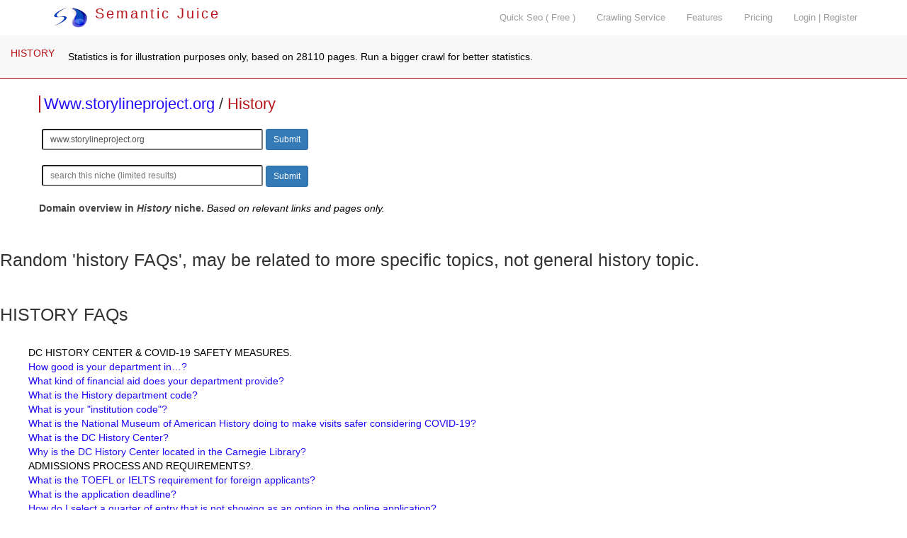

--- FILE ---
content_type: text/html; charset=utf-8
request_url: https://www.semanticjuice.com/history/storylineproject.org
body_size: 2620
content:
<!DOCTYPE html>
<html lang="en">
<head>
<meta http-equiv="content-type" content="text/html; charset=UTF-8">
    <meta http-equiv="X-UA-Compatible" content="IE=edge">
    <meta name="viewport" content="width=device-width, initial-scale=1">
    <title> storylineproject.org - history </title>
<meta name="description" content="  storylineproject.org - history . niche, top domains and resources ">
<meta name="keywords" content=", storylineproject.org , relevant links, focused crawler, link analysis, vertical search, topical search, seo tools">
<link rel="canonical" href="https://www.semanticjuice.com/history/storylineproject.org" />
<link rel="shortcut icon" type="image/x-icon" href="/favicon.ico">

    <link href="/css/bootstrap.css" rel="stylesheet">

    <!-- IE10 viewport hack for Surface/desktop Windows 8 bug -->
    <link href="/assets/css/ie10-viewport-bug-workaround.css" rel="stylesheet">

    <script src="/assets/js/ie-emulation-modes-warning.js"></script>

    <!-- Custom styles for this template -->
    <link href="/carousel.css" rel="stylesheet">

<!--
<link rel="stylesheet" type="text/css" href="./parser.css" />
<link rel="stylesheet" type="text/css" href="./styles.css" />-->

    <!-- HTML5 shim and Respond.js for IE8 support of HTML5 elements and media queries -->
    <!--[if lt IE 9]>
      <script src="https://oss.maxcdn.com/html5shiv/3.7.2/html5shiv.min.js"></script>
      <script src="https://oss.maxcdn.com/respond/1.4.2/respond.min.js"></script>
    <![endif]-->



<!--<script type="text/javascript" src="misc.js"></script>-->

<link rel="stylesheet" href="//code.jquery.com/ui/1.11.4/themes/smoothness/jquery-ui.css">
<link rel="stylesheet" type="text/css" href="/stylesm.css" />
    <script src="https://ajax.googleapis.com/ajax/libs/jquery/1.11.3/jquery.min.js"></script>
<script type="text/javascript" src="/js/jquery.canvasjs.min.js"></script>
    <script>window.jQuery || document.write('<script src="/assets/js/vendor/jquery.min.js"><\/script>')</script>
  <script src="//code.jquery.com/ui/1.11.4/jquery-ui.js"></script>

  <script>
  $(function() {
    $( "#tabz" ).tabs();
  });

$(function () {
  $('[data-toggle="tooltip"]').tooltip();
})

$(function () {
  $("[data-toggle=popover]").popover({html:true})
})

  </script>

</head>
<body class="jobs">


    <nav class="navbar navbar-inverse navbar-fixed-top">
      <div class="container">
        <div class="navbar-header">
          <button type="button" class="navbar-toggle collapsed" data-toggle="collapse" data-target="#navbar" aria-expanded="false" aria-controls="navbar">
            <span class="sr-only">Toggle navigation</span>
            <span class="icon-bar"></span>
            <span class="icon-bar"></span>
            <span class="icon-bar"></span>
          </button>
          <a class="logo" href="/"><img src="/images/sj.png" width="50" style="margin-top:10px;" alt="Semantic Juice" title="Semantic Juice" /> Semantic Juice</a>
        </div>
        <div id="navbar" class="navbar-collapse collapse" style="float:right;">
          <ul class="nav navbar-nav navbar-right">
			
            <li><a href="/quick-seo">Quick Seo ( Free )</a></li>
            <li><a href="/services">Crawling Service</a></li>
            <li><a href="/features">Features</a></li>
            <li><a href="/pricing">Pricing</a></li>
            <li><a href="/login">Login | Register</a></li>		   </ul>
        </div>
      </div>
    </nav>



<!--<div class="container-fluid">
    <div class="row"> and in footer 2 closing divs-->

<div class="container marketing"><div class="row featurette"><nav class="navbar navbar-default navbar-fixed-top scnd">
  <div class="container-fluid">
    <!-- Brand and toggle get grouped for better mobile display -->
    <div class="navbar-header">
      <button type="button" class="navbar-toggle collapsed" data-toggle="collapse" data-target="#bs-example-navbar-collapse-1" aria-expanded="false">
        <span class="sr-only">Toggle navigation</span>
        <span class="icon-bar"></span>
        <span class="icon-bar"></span>
        <span class="icon-bar"></span>
      </button>      <a class="navbar-brand" style="color:#B4141A;font-size:1em;" href="/history/">HISTORY</a>    </div><p style="margin-left:50px;">&nbsp;Statistics is for illustration purposes only, based on 28110 pages. Run a bigger crawl for better statistics. </p>  </div><!-- /.container-fluid -->
</nav></div>
    <div class="row featurette main"><h2 class="snp" style="display:block;font-size:22px;margin-top:130px;padding-left:5px;color:#333;border-left:2px solid #B4141A;">
<a href="/site/storylineproject.org">Storylineproject.org</a> / 
<a style="color:#B4141A;font-size:1em;" href="/history/">History</a>
</h2><form action="/d" method="get" accept-charset="utf-8">
            <input type="hidden" name="id" value="1416843" />
			<input type="hidden" name="q" value="" />
<label></label> <input class="input-sm" type="text" name="url" value="storylineproject.org" size="40" placeholder="type domain to see it in this niche" />
<button class="btn btn-sm btn-primary btn-inline" type="submit" value="Submit">Submit</button></form><br /><form action="/d" method="get" accept-charset="utf-8">
            <input type="hidden" name="id" value="1416843" />
<label></label> <input class="input-sm" type="text" name="q" value="" size="40" placeholder="search this niche (limited results)" />
<button class="btn btn-sm btn-primary btn-inline" type="submit" value="Submit">Submit</button></form><br><span style="color:#444;font-weight:bold;">Domain overview in <em>History</em> niche. </span> <em>Based on relevant links and pages only. </em><br /><div id="tabs">
  <head><meta name="verify-v1" content="2/kY/gShBNK1n26y7xxvKgXpcXYx4NVrcX+WghyY/+4=" /><META HTTP-EQUIV="Refresh" CONTENT="0; URL=/history/www.storylineproject.org&q=&rdr=1"></head><body>updated.. redirecting..        </div>


    <div class="ftr">

    <p><a class="ftra" href="/contact">contact</a> | <a class="ftra" href="/terms">terms</a> | <a class="ftra" href="/privacy">privacy</a>
    <br />&copy; 2018-2024 semanticjuice.com</p>
    </div>
<!-- </div></div>-->

    <!-- Bootstrap core JavaScript
    ================================================== -->
    <!-- Placed at the end of the document so the pages load faster -->
    <script src="/js/bootstrap.min.js"></script>
    <!-- Just to make our placeholder images work. Don\'t actually copy the next line! -->
    <script src="/assets/js/vendor/holder.min.js"></script>
    <!-- IE10 viewport hack for Surface/desktop Windows 8 bug -->
    <script src="/assets/js/ie10-viewport-bug-workaround.js"></script>

<script type="text/javascript">
$(document).on('click', function (e) {
    $('[data-toggle="popover"],[data-original-title]').each(function () {
        //the 'is' for buttons that trigger popups
        //the 'has' for icons within a button that triggers a popup
        if (!$(this).is(e.target) && $(this).has(e.target).length === 0 && $('.popover').has(e.target).length === 0) {                
            (($(this).popover('hide').data('bs.popover')||{}).inState||{}).click = false  // fix for BS 3.3.6
        }

    });
});
</script>


</body>
</html>


--- FILE ---
content_type: text/html; charset=utf-8
request_url: https://www.semanticjuice.com/history/www.storylineproject.org&q=&rdr=1
body_size: 7822
content:
<!DOCTYPE html>
<html lang="en">
<head>
<meta http-equiv="content-type" content="text/html; charset=UTF-8">
    <meta http-equiv="X-UA-Compatible" content="IE=edge">
    <meta name="viewport" content="width=device-width, initial-scale=1">
    <title> www.storylineproject.org - history </title>
<meta name="description" content="  www.storylineproject.org - history . niche, top domains and resources ">
<meta name="keywords" content=", www.storylineproject.org , relevant links, focused crawler, link analysis, vertical search, topical search, seo tools">
<link rel="canonical" href="https://www.semanticjuice.com/history/www.storylineproject.org&q=&rdr=1" />
<link rel="shortcut icon" type="image/x-icon" href="/favicon.ico">

    <link href="/css/bootstrap.css" rel="stylesheet">

    <!-- IE10 viewport hack for Surface/desktop Windows 8 bug -->
    <link href="/assets/css/ie10-viewport-bug-workaround.css" rel="stylesheet">

    <script src="/assets/js/ie-emulation-modes-warning.js"></script>

    <!-- Custom styles for this template -->
    <link href="/carousel.css" rel="stylesheet">

<!--
<link rel="stylesheet" type="text/css" href="./parser.css" />
<link rel="stylesheet" type="text/css" href="./styles.css" />-->

    <!-- HTML5 shim and Respond.js for IE8 support of HTML5 elements and media queries -->
    <!--[if lt IE 9]>
      <script src="https://oss.maxcdn.com/html5shiv/3.7.2/html5shiv.min.js"></script>
      <script src="https://oss.maxcdn.com/respond/1.4.2/respond.min.js"></script>
    <![endif]-->



<!--<script type="text/javascript" src="misc.js"></script>-->

<link rel="stylesheet" href="//code.jquery.com/ui/1.11.4/themes/smoothness/jquery-ui.css">
<link rel="stylesheet" type="text/css" href="/stylesm.css" />
    <script src="https://ajax.googleapis.com/ajax/libs/jquery/1.11.3/jquery.min.js"></script>
<script type="text/javascript" src="/js/jquery.canvasjs.min.js"></script>
    <script>window.jQuery || document.write('<script src="/assets/js/vendor/jquery.min.js"><\/script>')</script>
  <script src="//code.jquery.com/ui/1.11.4/jquery-ui.js"></script>

  <script>
  $(function() {
    $( "#tabz" ).tabs();
  });

$(function () {
  $('[data-toggle="tooltip"]').tooltip();
})

$(function () {
  $("[data-toggle=popover]").popover({html:true})
})

  </script>

</head>
<body class="jobs">


    <nav class="navbar navbar-inverse navbar-fixed-top">
      <div class="container">
        <div class="navbar-header">
          <button type="button" class="navbar-toggle collapsed" data-toggle="collapse" data-target="#navbar" aria-expanded="false" aria-controls="navbar">
            <span class="sr-only">Toggle navigation</span>
            <span class="icon-bar"></span>
            <span class="icon-bar"></span>
            <span class="icon-bar"></span>
          </button>
          <a class="logo" href="/"><img src="/images/sj.png" width="50" style="margin-top:10px;" alt="Semantic Juice" title="Semantic Juice" /> Semantic Juice</a>
        </div>
        <div id="navbar" class="navbar-collapse collapse" style="float:right;">
          <ul class="nav navbar-nav navbar-right">
			
            <li><a href="/quick-seo">Quick Seo ( Free )</a></li>
            <li><a href="/services">Crawling Service</a></li>
            <li><a href="/features">Features</a></li>
            <li><a href="/pricing">Pricing</a></li>
            <li><a href="/login">Login | Register</a></li>		   </ul>
        </div>
      </div>
    </nav>



<!--<div class="container-fluid">
    <div class="row"> and in footer 2 closing divs-->

<div class="container marketing"><div class="row featurette"><nav class="navbar navbar-default navbar-fixed-top scnd">
  <div class="container-fluid">
    <!-- Brand and toggle get grouped for better mobile display -->
    <div class="navbar-header">
      <button type="button" class="navbar-toggle collapsed" data-toggle="collapse" data-target="#bs-example-navbar-collapse-1" aria-expanded="false">
        <span class="sr-only">Toggle navigation</span>
        <span class="icon-bar"></span>
        <span class="icon-bar"></span>
        <span class="icon-bar"></span>
      </button>      <a class="navbar-brand" style="color:#B4141A;font-size:1em;" href="/history/">HISTORY</a>    </div><p style="margin-left:50px;">&nbsp;Statistics is for illustration purposes only, based on 28110 pages. Run a bigger crawl for better statistics. </p>  </div><!-- /.container-fluid -->
</nav></div>
    <div class="row featurette main"><h2 class="snp" style="display:block;font-size:22px;margin-top:130px;padding-left:5px;color:#333;border-left:2px solid #B4141A;">
<a href="/site/www.storylineproject.org">Www.storylineproject.org</a> / 
<a style="color:#B4141A;font-size:1em;" href="/history/">History</a>
</h2><form action="/d" method="get" accept-charset="utf-8">
            <input type="hidden" name="id" value="1416843" />
			<input type="hidden" name="q" value="" />
<label></label> <input class="input-sm" type="text" name="url" value="www.storylineproject.org" size="40" placeholder="type domain to see it in this niche" />
<button class="btn btn-sm btn-primary btn-inline" type="submit" value="Submit">Submit</button></form><br /><form action="/d" method="get" accept-charset="utf-8">
            <input type="hidden" name="id" value="1416843" />
<label></label> <input class="input-sm" type="text" name="q" value="" size="40" placeholder="search this niche (limited results)" />
<button class="btn btn-sm btn-primary btn-inline" type="submit" value="Submit">Submit</button></form><br><span style="color:#444;font-weight:bold;">Domain overview in <em>History</em> niche. </span> <em>Based on relevant links and pages only. </em><br /><div id="tabs">
  

  </div></div></div><h2>Random 'history FAQs', may be related to more specific topics, not general history topic.</h2>
<style>
ul {
    list-style-type: none;
}
summary::-webkit-details-marker {
  color: blue;
  padding:10px;
}
summary:focus {
  outline-style: none;
}

details {
  padding:10px;
  margin:10px
  background-color:#eee;
  border:1px solid black;
}
</style>
<h2>HISTORY
 FAQs</h2><ul><li>DC HISTORY CENTER & COVID-19 SAFETY MEASURES.</li>
<li><a href="#item2">How good is your department in…?</a></li>
<li><a href="#item4">What kind of financial aid does your department provide?</a></li>
<li><a href="#item7">What is the History department code?</a></li>
<li><a href="#item8">What is your &quot;institution code&quot;?</a></li>
<li><a href="#item39">What is the National Museum of American History doing to make visits safer considering COVID-19?</a></li>
<li><a href="#item40">What is the DC History Center?</a></li>
<li><a href="#item41">Why is the DC History Center located in the Carnegie Library?</a></li>
<li>ADMISSIONS PROCESS AND REQUIREMENTS?.</li>
<li><a href="#item5">What is the TOEFL or IELTS requirement for foreign applicants?</a></li>
<li><a href="#item11">What is the application deadline?</a></li>
<li><a href="#item12">How do I select a quarter of entry that is not showing as an option in the online application?</a></li>
<li><a href="#item23">What if I am having trouble uploading application documents (or other application issues)?</a></li>
<li><a href="#item28">How do I upload a transcript to the online application so it is the right size?</a></li>
<li><a href="#item29">What happens if my letters or test scores arrive after the December 1 deadline?</a></li>
<li><a href="#item30">Who makes the decision about my application?</a></li>
<li><a href="#item33">What is the average GPA of your admitted students?</a></li>
<li><a href="#item36">What is the exit interview?</a></li>
<li>DECISION NOTIFICATION AND WRITING SAMPLE BE SUBMITTED.</li>
<li><a href="#item10">When will I be notified of a decision?</a></li>
<li><a href="#item13">What type of writing sample should I submit?</a></li>
<li><a href="#item14">How long should the writing sample be?</a></li>
<li><a href="#item34">How can I be sure I am taking my classes in the right order?</a></li>
<li><a href="#item35">What math should I take?</a></li>
<li><a href="#item38">How long should I plan for my visit to the museum?</a></li>
<li>HOW DO I</li>
<li><a href="#item3">How do I apply for financial assistance?</a></li>
<li><a href="#item15">How do my recommenders submit letters on my behalf?</a></li>
<li><a href="#item22">Who should write my letters of recommendation?</a></li>
<li><a href="#item27">How do I submit a fee waiver request?</a></li>
<li><a href="#item32">How will I know if my application and supporting documents have been received?</a></li>
<li>WHERE CAN I FIND</li>
<li><a href="#item1">Where can I find out more about your graduate program?</a></li>
<li><a href="#item17">When do AP® US History scores typically come out?</a></li>
<li><a href="#item18">Where can I find past AP® US History exams?</a></li>
<li><a href="#item25">Where do students live?</a></li>
<li>FINAL EXAMS AND FUNDING OPPORTUNITIES + FELLOWSHIPS.</li>
<li><a href="#item16">When are my final exams?</a></li>
<li><a href="#item19">What are my funding opportunities?</a></li>
<li><a href="#item20">What fellowships are being offered this year?</a></li>
<li>GRADUATE COMMUNITY, RACKHAM'S ROLE, MUSEUM ADMISSION COST.</li>
<li><a href="#item21">What should my Statement of Purpose look like?</a></li>
<li><a href="#item24">What does the graduate community look like?</a></li>
<li><a href="#item31">What role does Rackham have in the admissions process?</a></li>
<li><a href="#item37">How much does admission to the museum cost?</a></li>
<li>ADMISSION REQUIREMENTS AND APPLICATION PROCESS DETAILS.</li>
<li><a href="#item6">What documents do you require for admission?</a></li>
<li><a href="#item9">What languages do I need?</a></li>
<li><a href="#item26">How many applications do you receive?</a></li>
<li><a href="#item42">What units do you use?</a></li></ul><h2>DC HISTORY CENTER & COVID-19 SAFETY MEASURES.</h2>

                <div itemscope itemtype="https://schema.org/Question">
                  <details><summary id="item2" itemprop="name">Q: How good is your department in…?</summary>
                  <div itemprop="suggestedAnswer acceptedAnswer" itemscope itemtype="https://schema.org/Answer">
                    <div itemprop="text">A: If you want to do research in psychology at the University of Toronto, you will need to apply to a graduate program.
                    </div>
                    </details>
                  </div>
                </div>

                <div itemscope itemtype="https://schema.org/Question">
                  <details><summary id="item4" itemprop="name">Q: What kind of financial aid does your department provide?</summary>
                  <div itemprop="suggestedAnswer acceptedAnswer" itemscope itemtype="https://schema.org/Answer">
                    <div itemprop="text">A: All admitted students receive a five-year financial package that provides a stipend and pays tuition. The first-year fellowship pays tuition and currently provides a stipend of $30,780 for twelve months.
                    </div>
                    </details>
                  </div>
                </div>

                <div itemscope itemtype="https://schema.org/Question">
                  <details><summary id="item7" itemprop="name">Q: What is the History department code?</summary>
                  <div itemprop="suggestedAnswer acceptedAnswer" itemscope itemtype="https://schema.org/Answer">
                    <div itemprop="text">A: The application code for the History department is H20PH.
                    </div>
                    </details>
                  </div>
                </div>

                <div itemscope itemtype="https://schema.org/Question">
                  <details><summary id="item8" itemprop="name">Q: What is your &quot;institution code&quot;?</summary>
                  <div itemprop="suggestedAnswer acceptedAnswer" itemscope itemtype="https://schema.org/Answer">
                    <div itemprop="text">A: The institutional code number for reporting GRE scores to Northwestern's Graduate School is 1565. There is no separate code for the History department.
                    </div>
                    </details>
                  </div>
                </div>

                <div itemscope itemtype="https://schema.org/Question">
                  <details><summary id="item39" itemprop="name">Q: What is the National Museum of American History doing to make visits safer considering COVID-19?</summary>
                  <div itemprop="suggestedAnswer acceptedAnswer" itemscope itemtype="https://schema.org/Answer">
                    <div itemprop="text">A: Wear a mask, don’t touch things, and stay 6 feet away from other people.
                    </div>
                    </details>
                  </div>
                </div>

                <div itemscope itemtype="https://schema.org/Question">
                  <details><summary id="item40" itemprop="name">Q: What is the DC History Center?</summary>
                  <div itemprop="suggestedAnswer acceptedAnswer" itemscope itemtype="https://schema.org/Answer">
                    <div itemprop="text">A: The Historical Society of Washington, D.C. is a library and museum that is free and open to the public.
                    </div>
                    </details>
                  </div>
                </div>

                <div itemscope itemtype="https://schema.org/Question">
                  <details><summary id="item41" itemprop="name">Q: Why is the DC History Center located in the Carnegie Library?</summary>
                  <div itemprop="suggestedAnswer acceptedAnswer" itemscope itemtype="https://schema.org/Answer">
                    <div itemprop="text">A: The Carnegie Library in Washington, D.C. was built in 1903 and served as a public library until 1972. The building then sat unused until 1999, when the DC History Center was granted a lease to open and operate an urban history museum.
                    </div>
                    </details>
                  </div>
                </div>
<h2>ADMISSIONS PROCESS AND REQUIREMENTS?.</h2>

                <div itemscope itemtype="https://schema.org/Question">
                  <details><summary id="item5" itemprop="name">Q: What is the TOEFL or IELTS requirement for foreign applicants?</summary>
                  <div itemprop="suggestedAnswer acceptedAnswer" itemscope itemtype="https://schema.org/Answer">
                    <div itemprop="text">A: The minimum TOEFL score for most foreign students was 90 for the internet-based test, 233 for the computer-based test, and 577 for the paper-based test. Foreign applicants who have attended English-speaking universities may be exempt from the TOEFL requirement.
                    </div>
                    </details>
                  </div>
                </div>

                <div itemscope itemtype="https://schema.org/Question">
                  <details><summary id="item11" itemprop="name">Q: What is the application deadline?</summary>
                  <div itemprop="suggestedAnswer acceptedAnswer" itemscope itemtype="https://schema.org/Answer">
                    <div itemprop="text">A: The application deadline for the Fulbright U.S. Student Program is December 1.
                    </div>
                    </details>
                  </div>
                </div>

                <div itemscope itemtype="https://schema.org/Question">
                  <details><summary id="item12" itemprop="name">Q: How do I select a quarter of entry that is not showing as an option in the online application?</summary>
                  <div itemprop="suggestedAnswer acceptedAnswer" itemscope itemtype="https://schema.org/Answer">
                    <div itemprop="text">A: I'm having problems with my online application.<br />
<br />
There are two possible problems: 1) you are trying to apply for an inappropriate quarter (we only admit for the Fall), or 2) if you know that the quarter you are trying to select is appropriate, you may be using an outdated application. You will need to start a new online application (set up a new account).
                    </div>
                    </details>
                  </div>
                </div>

                <div itemscope itemtype="https://schema.org/Question">
                  <details><summary id="item23" itemprop="name">Q: What if I am having trouble uploading application documents (or other application issues)?</summary>
                  <div itemprop="suggestedAnswer acceptedAnswer" itemscope itemtype="https://schema.org/Answer">
                    <div itemprop="text">A: Submit your online application and pay the fee. Then you can access your uploader. If you are still unable to upload your documents, contact the CAS Office of Graduate Admissions.
                    </div>
                    </details>
                  </div>
                </div>

                <div itemscope itemtype="https://schema.org/Question">
                  <details><summary id="item28" itemprop="name">Q: How do I upload a transcript to the online application so it is the right size?</summary>
                  <div itemprop="suggestedAnswer acceptedAnswer" itemscope itemtype="https://schema.org/Answer">
                    <div itemprop="text">A: 1. Scan your transcript at a maximum resolution of 300dpi for black and white documents and 200dpi for color documents.<br />
<br />
2. Be sure to scan and upload both sides of the transcript.
                    </div>
                    </details>
                  </div>
                </div>

                <div itemscope itemtype="https://schema.org/Question">
                  <details><summary id="item29" itemprop="name">Q: What happens if my letters or test scores arrive after the December 1 deadline?</summary>
                  <div itemprop="suggestedAnswer acceptedAnswer" itemscope itemtype="https://schema.org/Answer">
                    <div itemprop="text">A: You should submit your letters and test scores by December 1 in order to guarantee that they will be considered by the faculty during the admissions process.
                    </div>
                    </details>
                  </div>
                </div>

                <div itemscope itemtype="https://schema.org/Question">
                  <details><summary id="item30" itemprop="name">Q: Who makes the decision about my application?</summary>
                  <div itemprop="suggestedAnswer acceptedAnswer" itemscope itemtype="https://schema.org/Answer">
                    <div itemprop="text">A: No.
                    </div>
                    </details>
                  </div>
                </div>

                <div itemscope itemtype="https://schema.org/Question">
                  <details><summary id="item33" itemprop="name">Q: What is the average GPA of your admitted students?</summary>
                  <div itemprop="suggestedAnswer acceptedAnswer" itemscope itemtype="https://schema.org/Answer">
                    <div itemprop="text">A: The average GPA for our admitted students is 3.71 for undergraduates and 3.87 for graduates.
                    </div>
                    </details>
                  </div>
                </div>

                <div itemscope itemtype="https://schema.org/Question">
                  <details><summary id="item36" itemprop="name">Q: What is the exit interview?</summary>
                  <div itemprop="suggestedAnswer acceptedAnswer" itemscope itemtype="https://schema.org/Answer">
                    <div itemprop="text">A: Your advisor can help you select a minor that will complement your history major and advance your personal and professional goals. The capstone should bring together all that you have learned in the history classes you have taken. All History majors complete an on-line exit interview before they graduate.
                    </div>
                    </details>
                  </div>
                </div>
<h2>DECISION NOTIFICATION AND WRITING SAMPLE BE SUBMITTED.</h2>

                <div itemscope itemtype="https://schema.org/Question">
                  <details><summary id="item10" itemprop="name">Q: When will I be notified of a decision?</summary>
                  <div itemprop="suggestedAnswer acceptedAnswer" itemscope itemtype="https://schema.org/Answer">
                    <div itemprop="text">A: The Director of Graduate Studies contacts fellowship recipients in February.
                    </div>
                    </details>
                  </div>
                </div>

                <div itemscope itemtype="https://schema.org/Question">
                  <details><summary id="item13" itemprop="name">Q: What type of writing sample should I submit?</summary>
                  <div itemprop="suggestedAnswer acceptedAnswer" itemscope itemtype="https://schema.org/Answer">
                    <div itemprop="text">A: Submit a writing sample with your application.
                    </div>
                    </details>
                  </div>
                </div>

                <div itemscope itemtype="https://schema.org/Question">
                  <details><summary id="item14" itemprop="name">Q: How long should the writing sample be?</summary>
                  <div itemprop="suggestedAnswer acceptedAnswer" itemscope itemtype="https://schema.org/Answer">
                    <div itemprop="text">A: No page limit.
                    </div>
                    </details>
                  </div>
                </div>

                <div itemscope itemtype="https://schema.org/Question">
                  <details><summary id="item34" itemprop="name">Q: How can I be sure I am taking my classes in the right order?</summary>
                  <div itemprop="suggestedAnswer acceptedAnswer" itemscope itemtype="https://schema.org/Answer">
                    <div itemprop="text">A: You should always consult with your advisor before adding or dropping a class. Adding a class your advisor hasn't approved of can delay your graduation, and dropping a class can hurt your financial aid, scholarship eligibility, athletic eligibility, immigration status, or insurance coverage.
                    </div>
                    </details>
                  </div>
                </div>

                <div itemscope itemtype="https://schema.org/Question">
                  <details><summary id="item35" itemprop="name">Q: What math should I take?</summary>
                  <div itemprop="suggestedAnswer acceptedAnswer" itemscope itemtype="https://schema.org/Answer">
                    <div itemprop="text">A: Entering freshmen should take the on-line math placement test and then carefully watch prerequisites when choosing their math, statistics or logic classes.
                    </div>
                    </details>
                  </div>
                </div>

                <div itemscope itemtype="https://schema.org/Question">
                  <details><summary id="item38" itemprop="name">Q: How long should I plan for my visit to the museum?</summary>
                  <div itemprop="suggestedAnswer acceptedAnswer" itemscope itemtype="https://schema.org/Answer">
                    <div itemprop="text">A: It depends on what you want to see and how long you want to spend at each exhibit.
                    </div>
                    </details>
                  </div>
                </div>
<h2>HOW DO I</h2>

                <div itemscope itemtype="https://schema.org/Question">
                  <details><summary id="item3" itemprop="name">Q: How do I apply for financial assistance?</summary>
                  <div itemprop="suggestedAnswer acceptedAnswer" itemscope itemtype="https://schema.org/Answer">
                    <div itemprop="text">A: The regular application is the application for financial aid.
                    </div>
                    </details>
                  </div>
                </div>

                <div itemscope itemtype="https://schema.org/Question">
                  <details><summary id="item15" itemprop="name">Q: How do my recommenders submit letters on my behalf?</summary>
                  <div itemprop="suggestedAnswer acceptedAnswer" itemscope itemtype="https://schema.org/Answer">
                    <div itemprop="text">A: Letters of recommendation must be submitted online.
                    </div>
                    </details>
                  </div>
                </div>

                <div itemscope itemtype="https://schema.org/Question">
                  <details><summary id="item22" itemprop="name">Q: Who should write my letters of recommendation?</summary>
                  <div itemprop="suggestedAnswer acceptedAnswer" itemscope itemtype="https://schema.org/Answer">
                    <div itemprop="text">A: You should have at least one academic reference, but two is preferred. If you don't have two academic references, you can use a reference from work or an internship.
                    </div>
                    </details>
                  </div>
                </div>

                <div itemscope itemtype="https://schema.org/Question">
                  <details><summary id="item27" itemprop="name">Q: How do I submit a fee waiver request?</summary>
                  <div itemprop="suggestedAnswer acceptedAnswer" itemscope itemtype="https://schema.org/Answer">
                    <div itemprop="text">A: Email history-admissions@umich.edu if you think you should get a fee waiver.
                    </div>
                    </details>
                  </div>
                </div>

                <div itemscope itemtype="https://schema.org/Question">
                  <details><summary id="item32" itemprop="name">Q: How will I know if my application and supporting documents have been received?</summary>
                  <div itemprop="suggestedAnswer acceptedAnswer" itemscope itemtype="https://schema.org/Answer">
                    <div itemprop="text">A: 1. Submit your application and pay the fee.<br />
<br />
2. Rackham will contact you with instructions for checking your application status via Wolverine Access.<br />
<br />
3. Check your application status and make sure everything has been received.<br />
<br />
4. If you are offered admission, accept or decline the offer.<br />
<br />
5. Pay your enrollment deposit.
                    </div>
                    </details>
                  </div>
                </div>
<h2>WHERE CAN I FIND</h2>

                <div itemscope itemtype="https://schema.org/Question">
                  <details><summary id="item1" itemprop="name">Q: Where can I find out more about your graduate program?</summary>
                  <div itemprop="suggestedAnswer acceptedAnswer" itemscope itemtype="https://schema.org/Answer">
                    <div itemprop="text">A: This website contains information about Northwestern's PhD program in English. The program offers interdisciplinary strengths, degree requirements, a scholarly environment, and recent graduate awards and placements.
                    </div>
                    </details>
                  </div>
                </div>

                <div itemscope itemtype="https://schema.org/Question">
                  <details><summary id="item17" itemprop="name">Q: When do AP® US History scores typically come out?</summary>
                  <div itemprop="suggestedAnswer acceptedAnswer" itemscope itemtype="https://schema.org/Answer">
                    <div itemprop="text">A: The 2023 AP® US History exam is on Fri, May 5, 2023, at 8am local time. It will be offered as a traditional paper-and-pencil test or as an in-school digital exam on computers. Scores will be released in July 2023.
                    </div>
                    </details>
                  </div>
                </div>

                <div itemscope itemtype="https://schema.org/Question">
                  <details><summary id="item18" itemprop="name">Q: Where can I find past AP® US History exams?</summary>
                  <div itemprop="suggestedAnswer acceptedAnswer" itemscope itemtype="https://schema.org/Answer">
                    <div itemprop="text">A: You can retake the AP® US History exam as many times as you want, but it is recommended that you wait until your junior or senior year of high school to take the course. You can find practice questions on the College Board's AP® Central website.
                    </div>
                    </details>
                  </div>
                </div>

                <div itemscope itemtype="https://schema.org/Question">
                  <details><summary id="item25" itemprop="name">Q: Where do students live?</summary>
                  <div itemprop="suggestedAnswer acceptedAnswer" itemscope itemtype="https://schema.org/Answer">
                    <div itemprop="text">A: If you want to study international relations at a graduate level,you should apply to the School of International Service at AmericanUniversity.
                    </div>
                    </details>
                  </div>
                </div>
<h2>FINAL EXAMS AND FUNDING OPPORTUNITIES + FELLOWSHIPS.</h2>

                <div itemscope itemtype="https://schema.org/Question">
                  <details><summary id="item16" itemprop="name">Q: When are my final exams?</summary>
                  <div itemprop="suggestedAnswer acceptedAnswer" itemscope itemtype="https://schema.org/Answer">
                    <div itemprop="text">A: If you need to switch your major to history, see an advisor who will update your record electronically. As for switching from one department to another, you do not need to notify the department you are switching out of. Your major will change on your record automatically.
                    </div>
                    </details>
                  </div>
                </div>

                <div itemscope itemtype="https://schema.org/Question">
                  <details><summary id="item19" itemprop="name">Q: What are my funding opportunities?</summary>
                  <div itemprop="suggestedAnswer acceptedAnswer" itemscope itemtype="https://schema.org/Answer">
                    <div itemprop="text">A: The University of Chicago does not offer full scholarships for undergraduates. However, they do offer a variety of financial aid packages that can cover the cost of tuition. Students are automatically considered for merit-based funding, and enrolled students are invited to apply for Fellowship opportunities.
                    </div>
                    </details>
                  </div>
                </div>

                <div itemscope itemtype="https://schema.org/Question">
                  <details><summary id="item20" itemprop="name">Q: What fellowships are being offered this year?</summary>
                  <div itemprop="suggestedAnswer acceptedAnswer" itemscope itemtype="https://schema.org/Answer">
                    <div itemprop="text">A: The department has a strong commitment to diversity and inclusion. We have a diverse faculty and student body. We offer a wide range of research and teaching opportunities. We have a strong commitment to research and teaching excellence.
                    </div>
                    </details>
                  </div>
                </div>
<h2>GRADUATE COMMUNITY, RACKHAM'S ROLE, MUSEUM ADMISSION COST.</h2>

                <div itemscope itemtype="https://schema.org/Question">
                  <details><summary id="item21" itemprop="name">Q: What should my Statement of Purpose look like?</summary>
                  <div itemprop="suggestedAnswer acceptedAnswer" itemscope itemtype="https://schema.org/Answer">
                    <div itemprop="text">A: My scholarly and professional interests include public history, museum studies, and historic preservation. I am interested in developing my skills in these areas, as well as gaining a deeper understanding of the field of public history. I believe that a MA in Public History will help me to achieve my goals and provide me with the skills and knowledge that I need to pursue a career in this field.
                    </div>
                    </details>
                  </div>
                </div>

                <div itemscope itemtype="https://schema.org/Question">
                  <details><summary id="item24" itemprop="name">Q: What does the graduate community look like?</summary>
                  <div itemprop="suggestedAnswer acceptedAnswer" itemscope itemtype="https://schema.org/Answer">
                    <div itemprop="text">A: The History Department's graduate community is inclusive and supportive, with plenty of events to help students feel connected to their classmates.
                    </div>
                    </details>
                  </div>
                </div>

                <div itemscope itemtype="https://schema.org/Question">
                  <details><summary id="item31" itemprop="name">Q: What role does Rackham have in the admissions process?</summary>
                  <div itemprop="suggestedAnswer acceptedAnswer" itemscope itemtype="https://schema.org/Answer">
                    <div itemprop="text">A: If you are admitted to the History PhD program, you are a student of Rackham Graduate School and the College of Literature, Science and Arts (LSA).
                    </div>
                    </details>
                  </div>
                </div>

                <div itemscope itemtype="https://schema.org/Question">
                  <details><summary id="item37" itemprop="name">Q: How much does admission to the museum cost?</summary>
                  <div itemprop="suggestedAnswer acceptedAnswer" itemscope itemtype="https://schema.org/Answer">
                    <div itemprop="text">A: The National Museum of American History is always free to enter. However, there may be a fee for special exhibitions.
                    </div>
                    </details>
                  </div>
                </div>
<h2>ADMISSION REQUIREMENTS AND APPLICATION PROCESS DETAILS.</h2>

                <div itemscope itemtype="https://schema.org/Question">
                  <details><summary id="item6" itemprop="name">Q: What documents do you require for admission?</summary>
                  <div itemprop="suggestedAnswer acceptedAnswer" itemscope itemtype="https://schema.org/Answer">
                    <div itemprop="text">A: The application form, application fee, statement of purpose, letters of recommendation, transcripts, and writing sample must be submitted electronically through the Graduate School.
                    </div>
                    </details>
                  </div>
                </div>

                <div itemscope itemtype="https://schema.org/Question">
                  <details><summary id="item9" itemprop="name">Q: What languages do I need?</summary>
                  <div itemprop="suggestedAnswer acceptedAnswer" itemscope itemtype="https://schema.org/Answer">
                    <div itemprop="text">A: Yes, you will need to be proficient in the primary language required for your research.
                    </div>
                    </details>
                  </div>
                </div>

                <div itemscope itemtype="https://schema.org/Question">
                  <details><summary id="item26" itemprop="name">Q: How many applications do you receive?</summary>
                  <div itemprop="suggestedAnswer acceptedAnswer" itemscope itemtype="https://schema.org/Answer">
                    <div itemprop="text">A: Approximately 18 students are accepted into the program each year, out of an average of 350-400 applicants.
                    </div>
                    </details>
                  </div>
                </div>

                <div itemscope itemtype="https://schema.org/Question">
                  <details><summary id="item42" itemprop="name">Q: What units do you use?</summary>
                  <div itemprop="suggestedAnswer acceptedAnswer" itemscope itemtype="https://schema.org/Answer">
                    <div itemprop="text">A: The Archive is a library where researchers can come to study the history of humankind. They use a mix of digital and physical books, and have a wide variety of resources available. They also have Athanasy, a health plan that keeps researchers looking young or old, depending on their preference.
                    </div>
                    </details>
                  </div>
                </div>        </div>


    <div class="ftr">

    <p><a class="ftra" href="/contact">contact</a> | <a class="ftra" href="/terms">terms</a> | <a class="ftra" href="/privacy">privacy</a>
    <br />&copy; 2018-2024 semanticjuice.com</p>
    </div>
<!-- </div></div>-->

    <!-- Bootstrap core JavaScript
    ================================================== -->
    <!-- Placed at the end of the document so the pages load faster -->
    <script src="/js/bootstrap.min.js"></script>
    <!-- Just to make our placeholder images work. Don\'t actually copy the next line! -->
    <script src="/assets/js/vendor/holder.min.js"></script>
    <!-- IE10 viewport hack for Surface/desktop Windows 8 bug -->
    <script src="/assets/js/ie10-viewport-bug-workaround.js"></script>

<script type="text/javascript">
$(document).on('click', function (e) {
    $('[data-toggle="popover"],[data-original-title]').each(function () {
        //the 'is' for buttons that trigger popups
        //the 'has' for icons within a button that triggers a popup
        if (!$(this).is(e.target) && $(this).has(e.target).length === 0 && $('.popover').has(e.target).length === 0) {                
            (($(this).popover('hide').data('bs.popover')||{}).inState||{}).click = false  // fix for BS 3.3.6
        }

    });
});
</script>


</body>
</html>



--- FILE ---
content_type: text/css
request_url: https://www.semanticjuice.com/stylesm.css
body_size: 1933
content:

.info {color:green;}
.info {margin: 20px;}
.infow {color:green;margin: 5px;}


.crveno {color:red;}
.zagas {color:#B4141A;}
.zeleno {color:green;}
.hgh {text-transform:upper;font-size:1.em;color:#B4141A;}

ul.nav {
    font-size:0.9em;
}

.navbar-inverse {background-color:#fff;border-color:#B4141A;}

.carousel-caption p {
	font-weight:bold;	
}

.carousel-caption h1 {
	border-radius: 8px;
	opacity:0.65;
	line-height:1.5em;
	display:inline;
	width:auto;
	padding:8px;
	background:navy;
}

.navbar-inverse .navbar-nav > li > a:hover {color:black;}

.marketing {margin-top:5px;}


.featurette-heading {margin-top:50px;}

#myCarousel {margin-top:50px;margin-bottom:80px;}

input {margin-left:0px;}

.seo {text-align:right;}

code {margin-right:20px;}


    .menu {
      padding:0; 
      margin:0; 
      list-style-type:none;
      clear:both;
        position:absolute;
        
margin-bottom:10px;
font-size:1.2em;
      }
    .menu li {
      float:left;
      min-width:100px;
        margin:5px;
        font-size:10px;
      }
    .menu a {
      display:block; 
      text-decoration:none; 
      min-width:100px; 
      background:#eee;
    color:black;
      }
    .menu a:hover {
      background:#ddd;
      }


#tabs {

    font-size:12px;
}

.ui-tabs .ui-tabs-nav {
    position: relative;
    font-size:0.8em;
}

table.rslts tr th {
    padding:10px;
}

table.rslts tr td {
    padding:10px;
}

table.rslts tr td {
    border:1px solid #ddd;
}


.ui-widget-content a {
    color:#337ab7;
    font-size:1em;
}

h1.distinct {
    margin-top:50px;
    border-top:1px solid #B4141A;
    padding:10px;
    padding-top:50px;
}


p.distinct {
    font-size:1.3em;
    padding-left:50px;
}


p.tb {
    margin-bottom:-43px;
    margin-top:50px;
    color:navy;
    font-family:inherit;
    font-size:24px;
}

a.plain, a.plain:hover {
    text-decoration:none;
    color:black;
}

.ftr {
    text-align:right;
    border-top:1px solid #B4141A;
    width:100%;
    padding-right:50px;
}

.ftra {
    color:#9d9d9d;
}

p.leadm {
    font-size:1.1em;
}

.lbl {
    font-size:1.2em;
}

.jstatus0 {
    color:#f1c40f;
}

.jstatus1 {
    color:green;
}
.jstatus2 {
    color:black;
}
.jstatus3 {
    color:red;
}
.jstatus4 {
    color:blue;
}
.jstatus5 {
    color:orange;
}
.jstatus12 {
    color:gray;
}


label {
    margin-top:15px;
}

.featurette-heading {
    margin-bottom:30px;
}


p:target {
   background: yellow;
}

.lt {
    text-decoration: line-through;
    font-size:1.2em;
}

.prc {
    color: red;
    font-size:1.2em;
	padding:3px;
	font-weight:bold;
}

.sbs {
	border-bottom:1px solid red;
}

p.upg {
    color: #B4141A;
    width:auto;
    padding:10px;
}

a.upg {
    color: #B4141A;
}

h2.featurette-heading {
    margin-bottom:60px;
    font-size:2.7em;
    color:#333;
}

a.navbar-brand {
    color:#B4141A;
}

h1.sttl {
    display: inline;
    float:left;
    margin:0px;
    padding:3px;
    margin-right:40px;
    font-size:18px;
    color:#B4141A;
    font-weight:bold;
    text-transform:uppercase;
}

a.sttl, a.sttl:hover {
    color:#B4141A;
}  


p {
    margin-top:20px;
    margin-bottom:20px;
}

h2 {
    margin-top:50px;
    margin-bottom:30px;
    font-size:1.8em;
    color:#333;
}

a.domsnap, a.domsnap:hover {
    color: #a53243;
    text-decoration:none;
    padding-left:5px;
    border-left:2px solid #B4141A;
}

h2.domsnap {
    padding-left:5px;
    border-left:3px solid #B4141A;
}

h3.dlst {
    display:inline;
    color:#333;
}

a.anchor {
    display: block;
    position: relative;
    top: -250px;
    visibility: hidden;
}

a.anchor2 {
    position: relative;
    top: -250px;
    visibility: hidden;
}


.scnd {
    margin-top: 50px;
}

h3.snp {
    margin-top:80px;
    font-size:18px;
}

h3.snp1 {
    margin-top:30px;
    font-size:18px;
}

.snp {
    margin-bottom:22px;
}

p.leads {
    font-size:14px;
    margin-bottom:20px;
}


.list-group-item {
    position:unset;
}

.list-group-item > .badge {
    margin-top: -30px;
    background-color:white;
    margin-right:10px;
}

a.logo, a.logo:hover {
    color:#B4141A;
    font-size:20px;
    margin:5px;
    text-decoration:none;
    letter-spacing: 3px;
}

.el {
    color:black;
}

.zagasita {
    color:#B4141A;
}

.var {
    font-style:italic;
    color:#B4141A;
}


.overview {
    background-color:#eee;
}

.pbl0 {
    background-color:#eee;
}

.pbl1 {
    background-color:#fff;
}

.pbl1l {
    background-color:#fff;
    padding:5px;
    border:1px solid #B4141A;
}

.pbl2 {
    background-color:#eee;
}

.pbl2l {
    background-color:#eee;
    padding:5px;
    border:1px solid #B4141A;
}

.leadst {
    color:#B4141A;
    font-size:1.1em;
}

.sbscr {
    float:right;

}

div.subsc {
    width:400px;
}

li.pretty {
    list-style:none;
}

.jobs {
    color:black;
}

h4 {
    margin-top:35px;
}


.container-fluid {
    border-bottom:1px solid #B4141A;
}



.gfrm legend {

}

.gfrm {
    font-size:13px;
    color:#444;
}


.pfvl {float:left;margin-left:10px;clear:left;display:inline;}
.pfv {margin-left:50px;clear:both;padding-top:10px;}

.pfel {float:left;margin-left:10px;clear:left;display:inline;}
.pfe {margin-left:50px;clear:both;padding-top:10px;}

.nav-sidebar {
    font-size:13px;
}

.brk {
    clear:both;
    margin-top:5px;
    display:block;
}

.input-sm {
    color:#555;
}

.dbh {
    color:#B4141A;
    margin-bottom:20px;
    margin-top:30px;
    border-bottom: 1px dashed silver;
    padding-bottom: 3px;
}

.mrgntop {
    margin-top:80px;
}

.ccact {
    background-color:#B4141A;
    color:white;
}


.rnk {
	display: inline;
	float: left;
	margin: 2px;
	margin-top: 5px;
	margin-right: 7px;
	color: red;
	font-size: 1em;
	padding:5px;
	border:1px solid red;
}

div.rotate {
  /* Something you can count on */
  height: 40px;
  white-space: nowrap;
}

div.rotate {
  transform: 
    /* Magic Numbers */
    translate(3px, 40px)
    /* 45 is really 360 - 45 */
    rotate(300deg);
  width: 20px;
	padding:0px;

}
div.rotate > span {
  padding: 1px 50px 45px;
	margin-right:-10px;
}

.table > thead > tr > td, .table > tbody > tr > td, .table > tfoot > tr > td {
	border: 1px solid #ddd;
	padding: 2px;
	vertical-align:center;
}

.table {
	margin-top:50px;
}

.table > thead > tr > th, .table > tbody > tr > th, .table > tfoot > tr > th {
	padding:0px;
	border-top:0px;
	padding-bottom:33px;
}

.row {
	width:99%;
}

a {
	color:#210bf6;
}

#sbscrpt {
	display:block;
}

.userlinks {
	border:1px solid blue;
	padding:5px;
	margin:15px;
	border-radius: 10px;
	display:inline;
	clear:both;
	margin-top:20px;
}
